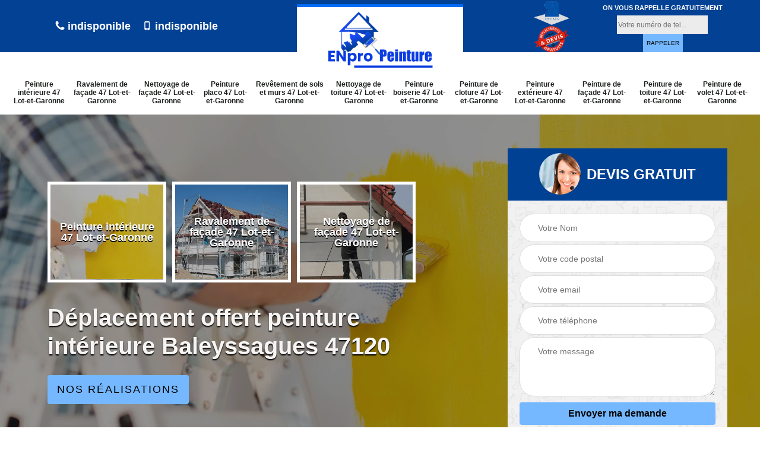

--- FILE ---
content_type: text/html; charset=UTF-8
request_url: https://www.peinture-47.fr/peinture-interieure-baleyssagues-47120
body_size: 6103
content:
<!DOCTYPE html>
<html dir="ltr" lang="fr-FR">
<head>
		<meta charset="UTF-8" />
    <meta name=viewport content="width=device-width, initial-scale=1.0, minimum-scale=1.0 maximum-scale=1.0">
    <meta http-equiv="content-type" content="text/html; charset=UTF-8" >
    <title>Peinture intérieure à Baleyssagues 47120 Tél : 05.33.06.02.40</title>
        <meta name="description" content="Vous souhaitez réaliser vos travaux de peinture intérieure à Baleyssagues 47120 nos professionnels sont à votre disposition pour entreprendre vos projets de peinture.">        
    <link rel="shortcut icon" href="/skins/default/images/favicon.ico" type="image/x-icon">
	  <link rel="icon" href="/skins/default/images/favicon.ico" type="image/x-icon">
    <link href="/skins/default/css/style.css" rel="stylesheet" type="text/css"/>
    <link rel="preconnect" href="https://www.googletagmanager.com">
    <link rel="preconnect" href="https://nominatim.openstreetmap.org">    
</head>
<body class="Desktop ville">
    
    <section class="topNavigation"><div class="container"><div class="row align-items-center"><div class="col-md-4 col-sm-6 text-center text-md-left"><div class="telTopNav"><a href="tel:indisponible"><img loading="lazy" src="/skins/default/images/img/phone.svg" alt="fixe" width="16" height="20"> indisponible</a><a href="tel:indisponible"><img loading="lazy" src="/skins/default/images/img/mobile.svg" alt="portable" width="16" height="16"> indisponible</a></div></div><div class="col-md-4 col-sm-12 text-center"><a href="/" title="ENpro Peinture" class="logo"><img loading="lazy" src="/skins/default/images/logo.png" alt="ENpro Peinture" width="222" height="117"></a></div><div class="col-md-4 col-sm-6 text-center d-md-flex"><div class="custom_info_logo"><img loading="lazy" src="/skins/default/images/img/logo_artisan.webp" alt="Artisan" width="60" height="40"><img loading="lazy" src="/skins/default/images/img/logo_devisGratuit.webp" alt="Devis Gratuit" width="60" height="44"></div><div class="custom_rappel_top"><strong>On vous rappelle gratuitement</strong><form action="/message.php" method="post" id="rappel_immediat"><input type="text" name="mail" id="mail2" value=""><input type="hidden" name="type" value="rappel"><input type="text" name="numtel" required="" placeholder="Votre numéro de tel..." class="form-input"><input type="submit" name="OK" value="RAPPELER" class=" btn btn-submit"></form></div></div></div></div></section><header  class="header headroom"><div class="page-header-inner"><div class="menu-site"><div class="container"><nav class="nav"><ul class="nav-list"><li class="nav-item"><a href="/">Peinture intérieure 47 Lot-et-Garonne</a></li><li class="nav-item"><a href="ravalement-facade-lot-et-garonne-47">Ravalement de façade 47 Lot-et-Garonne</a></li><li class="nav-item"><a href="nettoyage-facade-lot-et-garonne-47">Nettoyage de façade 47 Lot-et-Garonne</a></li><li class="nav-item"><a href="peinture-placo-lot-et-garonne-47">Peinture placo 47 Lot-et-Garonne</a></li><li class="nav-item"><a href="revetement-sol-mur-lot-et-garonne-47">Revêtement de sols et murs 47 Lot-et-Garonne</a></li><li class="nav-item"><a href="nettoyage-toiture-lot-et-garonne-47">Nettoyage de toiture 47 Lot-et-Garonne</a></li><li class="nav-item"><a href="peinture-boiserie-lot-et-garonne-47">Peinture boiserie 47 Lot-et-Garonne</a></li><li class="nav-item"><a href="peinture-cloture-lot-et-garonne-47">Peinture de cloture 47 Lot-et-Garonne</a></li><li class="nav-item"><a href="peinture-exterieure-lot-et-garonne-47">Peinture extérieure 47 Lot-et-Garonne</a></li><li class="nav-item"><a href="peinture-de-facade-lot-et-garonne-47">Peinture de façade 47 Lot-et-Garonne</a></li><li class="nav-item"><a href="peinture-toiture-lot-et-garonne-47">Peinture de toiture 47 Lot-et-Garonne</a></li><li class="nav-item"><a href="peinture-volet-lot-et-garonne-47">Peinture de volet 47 Lot-et-Garonne</a></li></ul></nav></div></div></div></header>
    <div class="homeslider"><div class="ContainerSlider"><div class="slider"><div class="fullImg" style="background-image: url(/skins/default/images/img/slider-38-xl.webp);"></div></div><div class="caption"><div class="container"><div class="row align-items-center justify-content-between"><div class="col-md-7"><div id="competenceListe" class="competenceListe"><div class="comp_item"><div class="entry-header"><a href="/" class="entry-thumbnail"><img loading="lazy" src="/skins/default/images/img/cat-38.webp" alt="Peinture intérieure 47 Lot-et-Garonne" width="350" height="350"><span>Peinture intérieure 47 Lot-et-Garonne</span></a></div></div><div class="comp_item"><div class="entry-header"><a href="ravalement-facade-lot-et-garonne-47" class="entry-thumbnail"><img loading="lazy" src="/skins/default/images/img/cat-45.webp" alt="Ravalement de façade 47 Lot-et-Garonne" width="350" height="350"><span>Ravalement de façade 47 Lot-et-Garonne</span></a></div></div><div class="comp_item"><div class="entry-header"><a href="nettoyage-facade-lot-et-garonne-47" class="entry-thumbnail"><img loading="lazy" src="/skins/default/images/img/cat-828.webp" alt="Nettoyage de façade 47 Lot-et-Garonne" width="350" height="350"><span>Nettoyage de façade 47 Lot-et-Garonne</span></a></div></div><div class="comp_item"><div class="entry-header"><a href="peinture-placo-lot-et-garonne-47" class="entry-thumbnail"><img loading="lazy" src="/skins/default/images/img/cat-1290.webp" alt="Peinture placo 47 Lot-et-Garonne" width="350" height="350"><span>Peinture placo 47 Lot-et-Garonne</span></a></div></div><div class="comp_item"><div class="entry-header"><a href="revetement-sol-mur-lot-et-garonne-47" class="entry-thumbnail"><img loading="lazy" src="/skins/default/images/img/cat-1464.webp" alt="Revêtement de sols et murs 47 Lot-et-Garonne" width="350" height="350"><span>Revêtement de sols et murs 47 Lot-et-Garonne</span></a></div></div><div class="comp_item"><div class="entry-header"><a href="nettoyage-toiture-lot-et-garonne-47" class="entry-thumbnail"><img loading="lazy" src="/skins/default/images/img/cat-40.webp" alt="Nettoyage de toiture 47 Lot-et-Garonne" width="350" height="350"><span>Nettoyage de toiture 47 Lot-et-Garonne</span></a></div></div><div class="comp_item"><div class="entry-header"><a href="peinture-boiserie-lot-et-garonne-47" class="entry-thumbnail"><img loading="lazy" src="/skins/default/images/img/cat-153.webp" alt="Peinture boiserie 47 Lot-et-Garonne" width="350" height="350"><span>Peinture boiserie 47 Lot-et-Garonne</span></a></div></div><div class="comp_item"><div class="entry-header"><a href="peinture-cloture-lot-et-garonne-47" class="entry-thumbnail"><img loading="lazy" src="/skins/default/images/img/cat-172.webp" alt="Peinture de cloture 47 Lot-et-Garonne" width="350" height="350"><span>Peinture de cloture 47 Lot-et-Garonne</span></a></div></div><div class="comp_item"><div class="entry-header"><a href="peinture-exterieure-lot-et-garonne-47" class="entry-thumbnail"><img loading="lazy" src="/skins/default/images/img/cat-59.webp" alt="Peinture extérieure 47 Lot-et-Garonne" width="350" height="350"><span>Peinture extérieure 47 Lot-et-Garonne</span></a></div></div><div class="comp_item"><div class="entry-header"><a href="peinture-de-facade-lot-et-garonne-47" class="entry-thumbnail"><img loading="lazy" src="/skins/default/images/img/cat-219.webp" alt="Peinture de façade 47 Lot-et-Garonne" width="350" height="350"><span>Peinture de façade 47 Lot-et-Garonne</span></a></div></div><div class="comp_item"><div class="entry-header"><a href="peinture-toiture-lot-et-garonne-47" class="entry-thumbnail"><img loading="lazy" src="/skins/default/images/img/cat-5.webp" alt="Peinture de toiture 47 Lot-et-Garonne" width="350" height="350"><span>Peinture de toiture 47 Lot-et-Garonne</span></a></div></div><div class="comp_item"><div class="entry-header"><a href="peinture-volet-lot-et-garonne-47" class="entry-thumbnail"><img loading="lazy" src="/skins/default/images/img/cat-147.webp" alt="Peinture de volet 47 Lot-et-Garonne" width="350" height="350"><span>Peinture de volet 47 Lot-et-Garonne</span></a></div></div></div><div class="captionText"><h1 class="titire-slider">Déplacement offert peinture intérieure Baleyssagues 47120</h1><a href="/realisations" class="btn btn-rea">Nos réalisations</a></div></div><div class="col-lg-4 col-md-5"><div class="Devisgratuit"><div id="titreDevis" class="d-md-flex align-items-center justify-content-center"><span class="call"><img loading="lazy" src="/skins/default/images/img/call.webp" alt="Devis gratuit" width="70" height="70"></span><div class="text-center h3">Devis gratuit</div></div><form action="/message.php" method="post" id="FormDevis"><input type="text" name="mail" id="mail" value=""><input type="text" name="nom" required="" class="form-input" placeholder="Votre Nom"><input type="text" name="code_postal" required="" class="form-input" placeholder="Votre code postal"><input type="text" name="email" required="" class="form-input" placeholder="Votre email"><input type="text" name="telephone" required="" class="form-input" placeholder="Votre téléphone"><textarea name="message" required="" class="form-input" placeholder="Votre message"></textarea><input type="submit" value="Envoyer ma demande" class="btn btn-submit"></form></div></div></div></div></div></div></div><div class="Contenu"><div class="container"><div class="corps"><div class="row"><div class="col-lg-8"><div class="mainleft"><div class="contenublock"><div class="Block Block0"><div class="bloc-une"><h2>Pose de peinture sur les murs intérieurs et les plafonds : appelez ENpro Peinture</h2><p>Pour la pose de peinture sur les murs intérieurs et les plafonds de votre appartement à Baleyssagues, il est recommandé de faire appel à l’expertise de ENpro Peinture. Ce peintre spécialiste est réputé dans tout le 47120 pour son sens de la qualité des services et sa capacité à répondre efficacement à aux attentes de ses clients les plus exigeants. Pour en savoir plus sur ses prestations et pour lui demander un devis détaillé, vous pouvez vous rendre auprès de son bureau.
</p></div></div><div class="Block Block1"><div class="row"><div class="col-md-4 d-flex"><div class="bgImgF" style="background-image: url(/photos/2648713-peintre-interieur-2.jpg)"></div></div><div class="col-md-8"><div class="bloc-une"><h2>Application de peinture intérieure d’une maison d’habitation : fiez-vous à l’expertise du peintre ENpro Peinture</h2><p>Pour une application de peinture d’intérieure d’une maison d’habitation à Baleyssagues, il est recommandé de faire confiance à l’expertise de ENpro Peinture. Ce peintre professionnel est un expert réputé dans son métier et il mettra son savoir-faire à votre service pour que vous puissiez profiter d’un résultat conforme à vos attentes. Pour en savoir plus à propos de ses conditions tarifaires, vous pouvez le contacter pendant les heures de bureau. il vous donnera des réponses complètes.
</p></div></div></div></div><div class="Block Block2"><div class="row"><div class="col-md-4 d-flex"><div class="bgImgF" style="background-image: url(/photos/2648713-peintre-interieur-3.jpg)"></div></div><div class="col-md-8"><div class="bloc-une"><h2>Application de peinture intérieure à l’huile : un travail à déléguer au peintre ENpro Peinture</h2><p>Pour l’application de peinture intérieure à l’huile, choisissez de faire appel à un peintre professionnel. Expert dans le domaine, il saura intervenir en mettant en œuvre son savoir-faire et son expérience pour couvrir avec précision vos murs tout en vous donnant l’assurance d’un rendu conforme à vos attentes. À Baleyssagues, vous pouvez vous adresser à ENpro Peinture pour l’exécution de ce travail fastidieux. Appelez-le pour de plus amples informations et pour demander un devis détaillé sans engagement.
</p></div></div></div></div><div class="Block Block3"><h2 class="accordion">Pourquoi faire appel à un artisan peintre pour l’application de peinture intérieure ? </h2><div class="panelV"><p>Pour l’application de peinture intérieure, le choix de se tourner vers les services offerts par un artisan peintre vous garantira une prestation conforme aux règles de l’art, quel que soit le type de peinture que vous choisissez. En plus de cela, ses conditions tarifaires ne sont pas chères compte tenu de son expérience, si on les compare avec celles proposées par une entreprise spécialisée. Si vous êtes à la recherche d’un artisan peintre d’intérieure à Baleyssagues, contactez ENpro Peinture.  

</p></div></div><div class="Block Block4"><h2 class="accordion">Pose de peinture intérieure acrylique : un travail que vous pouvez confier au peintre ENpro Peinture</h2><div class="panelV"><p>Peintre professionnel possédant une longue expérience réussie dans son métier, ENpro Peinture est celui que vous devez contacter si vous allez poser une peinture intérieure acrylique. Grâce à son expertise, vous êtes certain de profiter d’un travail garanti sans défaut et en plus de cela, vous n’aurez pas à payer le prix cher, car ses conditions tarifaires sont réputées être les plus basses du marché. Pour de plus amples informations à propos de ses services, vous pouvez le contacter pendant les heures de bureau.
</p></div></div><div class="Block Block5"><h2 class="accordion">ENpro Peinture : une équipe d’artisans peintres pour la pose de votre peinture d’intérieur à Baleyssagues</h2><div class="panelV"><p>La société ENpro Peinture s’appuie sur la compétence de son équipe d’artisans peintres pour la pose de votre peinture d’intérieure à Baleyssagues. Cette dernière est réputée pour son sérieux et sa polyvalence et elle peut intervenir sur les murs d’un immeuble à usage d’habitation, mais aussi sur les murs d’un immeuble à usage professionnel. Quel que soit le type de peinture que vous choisissez, vous aurez la garantie d’un travail impeccable à des prix qui sont compétitifs. 
</p></div></div><div class="Block Block6"><h2 class="accordion">Application de peinture intérieure : demandez un devis à ENpro Peinture</h2><div class="panelV"><p>L’application de peinture intérieure à Baleyssagues peut coûter cher. Pour éviter de payer le prix fort, il est indispensable pour le propriétaire de procéder à des demandes de devis détaillé en s’adressant à tous les prestataires dans cette localité. Ces devis seront ensuite comparés entre eux et cette démarche aboutira à la découverte de celui qui propose les prix les plus compétitifs du marché. Pour une demande de devis sans engagement et gratuite, choisissez de contacter le peintre professionnel ENpro Peinture. 
</p></div></div><div class="Block Block7"><h2 class="accordion"> Optez pour la qualité en vous adressant au peintre d’intérieur ENpro Peinture à Baleyssagues</h2><div class="panelV"><p>Nombreux sont les professionnels qui proposent des services de pose de peinture en intérieur à Baleyssagues. ENpro Peinture, une entreprise de peinture se démarque de ses concurrents par la qualité de ses prestations. Si vous faites appel à ses services, il va évaluer l’état des murs à peindre et va se mettre à votre écoute pour bien comprendre vos besoins. Il proposera par la suite la solution pour répondre à vos attentes. N’hésitez pas à le contacter et demandez-lui un devis de la pose de peinture sur vos murs intérieurs si vous êtes à Baleyssagues, dans le 47120.
</p></div></div><div class="Block Block8"><h2 class="accordion"> Rénovation de la décoration intérieure : faites appel au peintre ENpro Peinture, à Baleyssagues</h2><div class="panelV"><p>Souhaitez-vous rénover la peinture de vos murs intérieurs? A Baleyssagues, le peintre ENpro Peinture est recommandé pour vous. C’est un professionnel expérimenté qui a toutes les qualifications pour prendre en charge tous les travaux relatifs à un tel projet pour réussir une pose de peinture en intérieur. Des travaux préparatoires sont incontournables, notamment, le nettoyage et les éventuelles réparations. Si vous sollicitez les services de ENpro Peinture, il apportera aussi ses conseils dans le choix des produits et des teintes qui conviennent à chaque pièce de votre maison. Contactez-le si vous êtes à Baleyssagues, dans le 47120.
</p></div></div><div class="Block Block9"><h2 class="accordion">Entreprise de pose de peinture intérieure ENpro Peinture : ses prix sont les plus bas du marché</h2><div class="panelV"><p>En plus d’être réputée pour son savoir-faire et son expérience dans le métier, l’entreprise de pose de peinture intérieure ENpro Peinture est également connue dans le 47120 pour ses conditions tarifaires qui sont les plus bas du marché. Selon les clients qui ont déjà fait appel à ses services, ses prix sont très compétitifs et pour en savoir plus, vous pouvez la contacter pendant les heures de bureau. elle vous proposera un devis détaillé sans engagement.
</p></div></div><div class="Block Block10"><h2 class="accordion">Pose de peinture intérieure écologique naturelle : fiez-vous au peintre professionnel ENpro Peinture</h2><div class="panelV"><p>De plus en plus de propriétaires choisissent de faire appliquer une peinture intérieure écologique naturelle sur leurs murs dans les maisons d’habitation. Cette peinture se distingue par sa faible teneur en produits chimiques et pour la réalisation de cette opération, choisissez de faire appel à un peintre professionnel comme ENpro Peinture. Celui-ci vous assurera une prestation conforme à vos attentes. Lui et son équipe peuvent se déplacer partout dans le 47120, et ses prix sont les plus bas du marché.
</p></div></div><div class="accordeon-inner"></div></div></div></div><div class="col-lg-4"><div class="mainright"><img loading="lazy" src="/photos/2648713-peintre-interieur-1.jpg" alt="peintre-interieur" width="370" height="370"><div class="Devisgratuit"><div class="engagement"><div class="h3">Nos engagements</div><ul class="eng-liste"><li>Devis et déplacement gratuits</li><li>Sans engagement</li><li>Artisan passionné</li><li>Prix imbattable</li><li>Travail de qualité</li></ul></div><div class="telDevis"><p class="tel"><a href="tel:indisponible"><img loading="lazy" src="/skins/default/images/img/phone.svg" alt="fixe" width="16" height="16" /> indisponible</a></p><p class="tel"><a href="tel:indisponible"><img loading="lazy" src="/skins/default/images/img/mobile.svg" alt="portable" width="16" height="16" /> indisponible</a></p></div></div><div class="MapRight"><div class="h3">Nous localiser</div><span class="d-block text-center">Peintre Intérieur   Baleyssagues</span><div id="Map"></div><p class="d-flex align-items-center adr"><img loading="lazy" src="/skins/default/images/img/map.svg" alt="adresse" width="18" height="32" /><span>indisponible</span></p></div></div></div></div></div></div></div><section id="temoignages"><div class="container"><b>Les avis de nos clients</b><div class="slide-temoignage"><div class="item-tem"><div class="avis"><i class="avis-10"></i></div><p>Entreprise très professionnelle et très efficace je recommande fortement !!!</p><span>De killian 47 </span></div><div class="item-tem"><div class="avis"><i class="avis-10"></i></div><p>Je recommande vivement cet artisan
Travail soigné et efficace, intervention rapide, prix honnête, artisan très sympathique et très professionnel.
Je n'hésiterai pas à refaire appel à lui dans l'avenir
Merci beaucoup
i</p><span>De calvet</span></div><div class="item-tem"><div class="avis"><i class="avis-10"></i></div><p>Au top !!</p><span>De Ornella</span></div><div class="item-tem"><div class="avis"><i class="avis-10"></i></div><p>Je recommande cette entreprise fortement j'ai fait intervenir cette entreprise à la maison pour mon ravalement de façade et dessous de toit prix très intéressant et travail de haute qualité entreprise soigneuse travail fait dans des brefs délais je recommande vivement cette entreprise merci encore.ENpro peinture </p><span>De No</span></div></div><a href="/temoignages">Voir plus</a></div></section><div class="categoriesList"><div class="container"><div class="mainleft Services"><b class="Titre h2">Autres services</b><div class="Liens"><a href="/travaux-maconnerie-baleyssagues-47120"><img loading="lazy" src="/skins/default/images/img/angle-right.svg" alt="" width="11" height="32"> Travaux de maçonnerie Baleyssagues 47120</a><a href="/peinture-volet-baleyssagues-47120"><img loading="lazy" src="/skins/default/images/img/angle-right.svg" alt="" width="11" height="32"> Peinture de volet Baleyssagues 47120</a><a href="/peinture-toiture-baleyssagues-47120"><img loading="lazy" src="/skins/default/images/img/angle-right.svg" alt="" width="11" height="32"> Peinture de toiture Baleyssagues 47120</a><a href="/peinture-de-facade-baleyssagues-47120"><img loading="lazy" src="/skins/default/images/img/angle-right.svg" alt="" width="11" height="32"> Peinture de façade Baleyssagues 47120</a><a href="/peinture-exterieure-baleyssagues-47120"><img loading="lazy" src="/skins/default/images/img/angle-right.svg" alt="" width="11" height="32"> Peinture extérieure Baleyssagues 47120</a><a href="/peinture-cloture-baleyssagues-47120"><img loading="lazy" src="/skins/default/images/img/angle-right.svg" alt="" width="11" height="32"> Peinture de cloture Baleyssagues 47120</a><a href="/peinture-boiserie-baleyssagues-47120"><img loading="lazy" src="/skins/default/images/img/angle-right.svg" alt="" width="11" height="32"> Peinture boiserie Baleyssagues 47120</a><a href="/ravalement-facade-baleyssagues-47120"><img loading="lazy" src="/skins/default/images/img/angle-right.svg" alt="" width="11" height="32"> Ravalement de façade Baleyssagues 47120</a><a href="/nettoyage-facade-baleyssagues-47120"><img loading="lazy" src="/skins/default/images/img/angle-right.svg" alt="" width="11" height="32"> Nettoyage de façade Baleyssagues 47120</a><a href="/peinture-placo-baleyssagues-47120"><img loading="lazy" src="/skins/default/images/img/angle-right.svg" alt="" width="11" height="32"> Peinture placo Baleyssagues 47120</a><a href="/revetement-sol-mur-baleyssagues-47120"><img loading="lazy" src="/skins/default/images/img/angle-right.svg" alt="" width="11" height="32"> Revêtement de sols et murs Baleyssagues 47120</a><a href="/nettoyage-toiture-baleyssagues-47120"><img loading="lazy" src="/skins/default/images/img/angle-right.svg" alt="" width="11" height="32"> Nettoyage de toiture Baleyssagues 47120</a></div></div></div></div>
    <footer id="footer"><div class="container"><div class="d-md-flex justify-content-between align-items-center"><p class="copyright"><a href="/" title="ENpro Peinture" class="logo-footer"><img loading="lazy" src="/skins/default/images/logo.png" alt="ENpro Peinture" width="200" height="115"></a></p><p class="tel-footer"><img loading="lazy" src="/skins/default/images/img/phone.svg" alt="tel" width="26" height="26"><span><span><a href="tel:indisponible">indisponible</a></span><span><a href="tel:indisponible">indisponible</a></span></span></p><div class="adresse"><img loading="lazy" src="/skins/default/images/img/map.svg" alt="adresse" width="26" height="26"><div><span>indisponible</span></div></div></div><div class="copyright mobilC"><span>©2023 - 2026 Tout droit réservé - <a href="/mentions-legales" title="Mentions légales">Mentions légales</a></span></div></div></footer>
</body>

<script src="/js/jquery-3.6.0.min.js"></script>
<script src="/js/scripts.js"></script>
<script src="skins/default/js/slick.min.js"></script>

<script src="/js/swipebox/src/js/jquery.swipebox.min.js"></script>
<link href="/js/swipebox/src/css/swipebox.min.css" rel="stylesheet" type="text/css"/>

<script type="text/javascript">		
	var Support = 'Desktop';
	$(document).ready(function(){
		// Js lancés une fois la page chargée
				$( '.swipebox' ).swipebox();
			
		          initAnalytics('_');
		
        // Append the mobile icon nav
        $('.nav-mobile').click(function(){ $('.menu-site').toggle(); });


        //slider
		
        $('.slider').slick({
          arrows: false,
          fade:true,
          speed: 900,
          autoplay:true,
          pauseOnHover:false,
          autoplaySpeed: 3000
        })
         $('.slide-temoignage').slick({
            arrows:false,
            fade:false,
            speed:1000,
            autoplay: true,
            autoplaySpeed: 3000,
            pauseOnHover:false
        }); 
        $('#competenceListe').slick({
          arrows: false,
          slidesToShow: 3,
          slidesToScroll: 1,
          speed: 900,
          autoplay:true,
          pauseOnHover:false,
          autoplaySpeed: 3000,
          responsive: [
            {
              breakpoint: 1024,
              settings: {
                slidesToShow: 2,
                slidesToScroll: 2,
              }
            }
          ]
        })

        //accordeon
        $('.contenublock').find('.accordeon-inner').append($('.Block3, .Block4, .Block5, .Block6, .Block7, .Block8, .Block9, .Block10'));
        var acc = document.getElementsByClassName("accordion");
        var i;

        for (i = 0; i < acc.length; i++) {
            acc[i].onclick = function(){
                this.classList.toggle("active");
                this.nextElementSibling.classList.toggle("show");
            }
        }
	});
</script>
<link rel="stylesheet" href="/js/leaflet/leaflet.css" />
<script src="/js/leaflet/leaflet.js"></script>
<script src="/js/map.js"></script>
<script>initMap('France',16);</script>
</html>


--- FILE ---
content_type: text/html; charset=UTF-8
request_url: https://www.peinture-47.fr/ajax.php
body_size: 118
content:
{"code_google_tags":"","code_analytics":"UA-169291157-1","RGPD":null,"dbg":["Erreur  n'est pas reconnu."]}